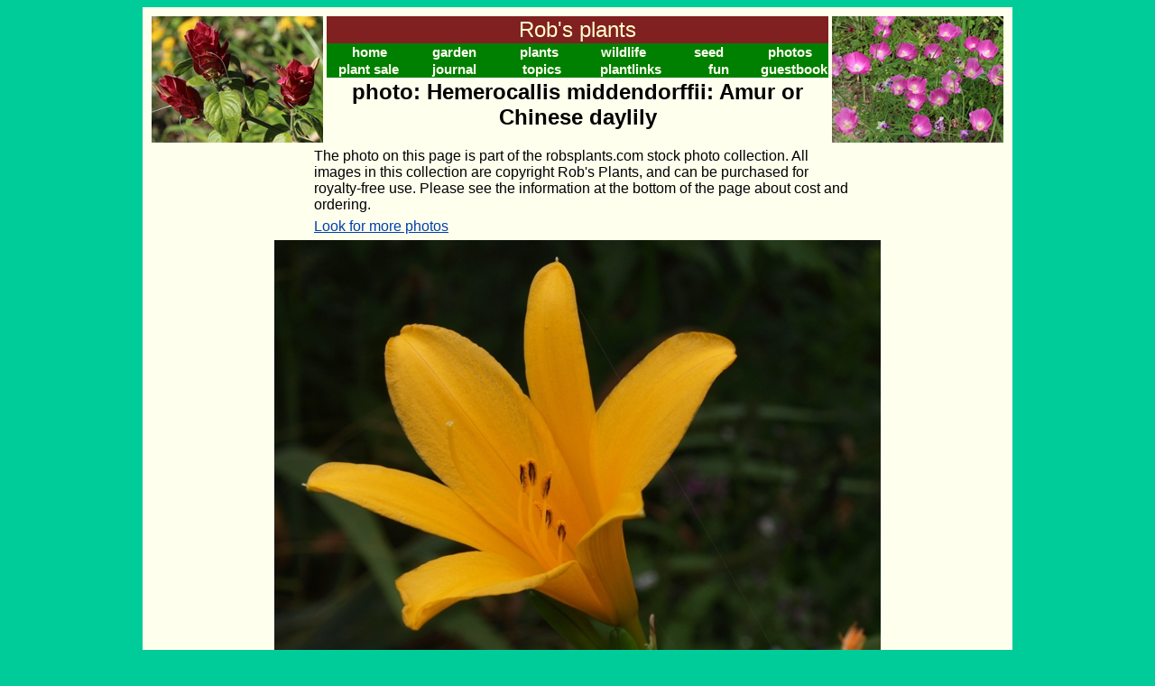

--- FILE ---
content_type: text/html; charset=UTF-8
request_url: http://www.robsplants.com/stock/photo.php?id=123
body_size: 2372
content:
<!DOCTYPE HTML PUBLIC "-//W3C//DTD HTML 4.01 Transitional//EN">
<html>
<head>
<meta http-equiv="Content-Type" content="text/html; charset=UTF-8">
<META NAME="publisher" CONTENT="Lush Gardens">
<META NAME="copyright" CONTENT="2004-2017">
<META NAME="page-topic" CONTENT="Home and Garden">
<META NAME="keywords" CONTENT="stock photos photography royalty-free plants flowers perennials trees garden">
<META NAME="description" CONTENT="">
<title>Stock photo: Hemerocallis middendorffii: Amur or Chinese daylily</title>
<style> body {background-color:#00CC99}
        body,p,li {font-family:Helvetica,Arial; font-size:18px}
        p {margin:0px; padding:3px} 
        h1 {font-size:1.5em; font-style:bold; margin-top:2px; margin-bottom:0px}
        h2 {font-size:1.2em; font-style:bold; padding:0px; margin-bottom:0px; clear:all}
        h3 {font-size:1.05em; font-weight:bold; font-style:italic; padding:0px; margin-bottom:0px; clear:all}
        a:link {color:#0040AA}
        a:visited {color:#001070}
        blockquote {font-size:0.9em}
        .nbe {font-family:Arial; color:#ffffee; font-size:15px; font-weight:bold;
              text-decoration:none; text-align:center}
        a.nbe:link, a.nbe:visited {color:#ffffee}
        td.pic {text-align:center; font-style:italic; font-size:0.9em}
        td.link {font-size:15px; vertical-align:top}
        td.mainhead {background-color:#802020; text-align:center; 
                     color:#FFFFCC; font-family:Arial,Sans-Serif;
                     font-size:24px}
        .leftcaption {clear:left}
        .rightcaption {clear:right}
        img.left {float:left; clear:left; margin:20px 15px 10px 10px}
        img.right {float:right; clear:right; margin:20px 10px 15px 10px}
        div.left {float:left; margin:10px 15px 10px 10px; font-style:italic; font-size:0.9em; text-align:center}
        div.right {float:right; margin:10px 10px 15px 10px; font-style:italic; font-size:0.9em; text-align:center}
        .twospace {padding-top:3em; padding-bottom:3em}
        .threespace {padding-top:5em; padding-bottom:5em}
        .fivespace {padding-top:9em; padding-bottom:9em}
        .customad {background-color:#ffffee; font-size:12px; padding:5px}
        div.midad {font-size:0.8em; padding:5px; margin:15px}
        span.critter-rec {font-size:0.8em; color:#005000; font-family:Arial}
        .text {margin-left:180px; width:600px}
            p.text {font-size:16px}
            img.gallery {border:3px solid #606060}     

</style>
</head><body>
<table cellspacing=0 cellpadding=0 align=center><tr>

<td><table align=center style="background-color:#ffffee" cellpadding=5><tr><td width=950>
<table width=100%><tr>
<td width=150px valign=top><a href=/plants/JustiBrand><img src="/images/headphotoL.jpg" height=140
width=190></a></td>
<td valign=top><table bgcolor=#008000 width=100% cellspacing=0>
<tr><td class=mainhead colspan=8>Rob's plants</td></tr>
<tr>
<td class=nbe width=17%><a class=nbe href="http://www.robsplants.com">home</a></td>
<td class=nbe width=17%><a class=nbe href="/garden/txgarden.php">garden</a></td>
<td class=nbe width=17%><a class=nbe href="/plantsA.php">plants</a></td>
<td class=nbe width=17%><a class=nbe href="/critters/">wildlife</a></td>
<td class=nbe width=17%><a class=nbe href="/seed/starting.php">seed</a></td>
<td class=nbe><a class=nbe href=/stock/>photos</a></tr></table>
<table bgcolor=$008000 width=100% cellspacing=0><tr>
<td class=nbe width=20%><a class=nbe href="/sale/">plant sale</a></td>
<td class=nbe width=20%><a class=nbe href="/journal/">journal</a></td>
<td class=nbe width=20%><a class=nbe href="/topics/">topics</a></td>
<td class=nbe width=20%><a class=nbe href="/plantlinks/">plantlinks</a></td>
<td class=nbe width=20%><a class=nbe href="/whatsthat/">fun</a></td>
<td class=nbe><a class=nbe href="/guestbook.php">guestbook</a></td>
</tr></table>
<h1 align=center>photo: Hemerocallis middendorffii: Amur or Chinese daylily</h1></td>
<td width=150px valign=top><a href=/plants/CalliPapav><img src="/images/headphotoR.jpg" height=140
width=190></a></td>
</tr></table>
<p class=text>The photo on this page is part of the robsplants.com stock photo
         collection. All images in this collection are copyright Rob's Plants, and 
         can be purchased for royalty-free use. Please see the information at the
         bottom of the page about cost and ordering.</p>
         <p class=text><a href=/stock/>Look for more photos</a></p>
         <p align=center><img src=/images/stock/small/123.jpg alt="Hemerocallis middendorffii: Amur or Chinese daylily">
         <p class=text>Categories: perennial, flower, yellow</p>
         <p class=text><a href=/plants/HemerMidde.php>More information and photos for this plant</a>
         <p class=text>This photo is available in two sizes:
         <h3 class=text>Small</h3>
         <p class=text>Resolution shown above (672 &times; 666)<br>
         Cost: $15.<br>
         How to obtain photo: click the link below to add photo to your shopping 
         cart. After making payment, you may save the photo using your browser.
         <h3 class=text>Large</h3>
         <p class=text>Full resolution (2316 &times; 2298)<br>
         Cost: $40 ($30 when purchasing two large images, $25 when purchasing three or more).<br>
         How to obtain photo: click the link below to add photo to your shopping
         cart. When
         payment has been made, the photo will be sent to you by email.
         </p>
         <p class=text><a href=cart.php?addid=123>Add this photo to your list</a>
         <p class=text><a href=/stock/>Look for more photos</a></p>
         <p><b>Other stock photos of Hemerocallis middendorffii</b><p><p><a href=photo.php?id=121><img class=gallery src=/images/stock/HemerocallisMiddendorffii080705c.jpg></a>
<p style=clear:all>
<table bgcolor=#008000 width=100%><tr>
<td class=nbe><a class=nbe href="http://www.robsplants.com">home</a></td>
<td class=nbe><a class=nbe href="/garden/txgarden.php">garden</a></td>
<td class=nbe><a class=nbe href="/plantsA.php">plants</a></td>
<td class=nbe><a class=nbe href="/critters/">wildlife</a></td>
<td class=nbe><a class=nbe href="/seed/starting.php">seed</a></td>
<td class=nbe><a class=nbe href="/sale/">plant sale</a></td>
<td class=nbe><a class=nbe href="/topics/">topics</a></td>
<td class=nbe><a class=nbe href="/guestbook.php">guestbook</a></td>
<td class=nbe><a class=nbe href="/journal/">journal</a></td>
<td class=nbe><a class=nbe href="/plantlinks/">plantlinks</a></td>
</tr></table>
<p align=center><i><font size=2>Last modified: 
June 28, 2008<br>
<script language="JavaScript"><!-- 
var domain = "robsplants.com"; 
document.write('<a href=\"mailto:' + 'rob' + '@' + domain + '\">');
//--></script>Contact me</a>
</font></i>
</td>
   </tr></table>
<p align=center>
</td>
</tr></table>
</body>
</html>
